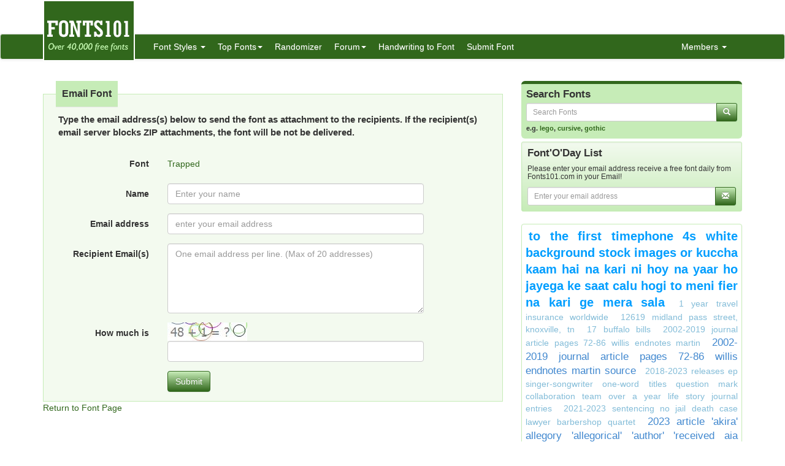

--- FILE ---
content_type: text/html; charset=utf-8
request_url: https://www.fonts101.com/email/4664/Trapped
body_size: 8276
content:


<!DOCTYPE html>

<html>
<head>
    <meta name="viewport" content="width=device-width" />
    <title>Trapped font download free (truetype)</title>
    <meta name="description" content="Download Free Fonts (TTF) for Windows and Apple, All fonts on this site are either freeware or shareware other categories also dingbats, styled, roman, italic" />
    <meta name="keywords" content="fonts, free fonts, download fonts, download free fonts, 1001 free fonts, typeface, script, downloading true type, dingbats, PC Mac, typography, TrueType, postscript type 1, search, seek, suchen, finde, find, looking for, ttf, otf, ps, font archive, engine" />
    <meta name="google-site-verification" content="VSTG5SnZvqcZF8W5t3ekoh4Jz6ah5S47nHAtdw3sN2o" />
    <meta http-equiv="x-ua-compatible" content="IE=edge">
                        <link rel="shortcut icon" href="/themes/fonts101/favicon.ico" />
    
    <link href="/content/css?v=L4ZbFgkd74I7aeMmg4H2mCOFpOG8rpq6PTHHTWJIJ1E1" rel="stylesheet"/>

</head>
<body>

<div class="container">
    <div class="row">
        <div class="col-sm-12 hidden-xs" style="height: 55px;">
            <a href="https://www.fonts101.com/"><img src="/themes/fonts101/logo.png" style="position: absolute; z-index: 1;" class="hidden-xs" /></a>
            <div class="pull-right top5" style="margin-right: 10px;">
                <div class="social-icons">
                    
                </div>
            </div>
        </div>
    </div>

</div>
<nav class="navbar navbar-default navbar-condensed">
    <div class="container">
        <div class="container-fluid">
            <div class="navbar-header">
                <button type="button" class="navbar-toggle collapsed" data-toggle="collapse" data-target="#bs-example-navbar-collapse-1">
                    <span class="sr-only">Toggle navigation</span>
                    <span class="icon-bar"></span>
                    <span class="icon-bar"></span>
                    <span class="icon-bar"></span>
                </button>
                <a class="navbar-brand visible-xs" href="https://www.fonts101.com/">Fonts101.com</a>
            </div>
            <div class="collapse navbar-collapse logomargin" id="bs-example-navbar-collapse-1">
                <ul class="nav navbar-nav">
                    <li class="dropdown">
                        <a href="/font" class="dropdown-toggle" data-toggle="dropdown">Font Styles <span class="caret"></span></a>

                        <div class="dropdown-menu multi-column">
                            <div class="container-fluid">
                                <div class="row-fluid">
                                    <div class="col-md-4">
<ul class="dropdown-menu">
<li><a href="/latestfonts"  class="fonthighlight">Latest Fonts</a></li>
<li><a href="/3D-fonts">3D (762)</a></li>
<li><a href="/Architecture-fonts">Architecture (15)</a></li>
<li><a href="/Brandname-fonts">Brandname (2249)</a></li>
<li><a href="/Bubble-Style-fonts">Bubble Style (104)</a></li>
<li><a href="/Celtic-fonts">Celtic (109)</a></li>
<li><a href="/Creepy-fonts">Creepy (456)</a></li>
<li><a href="/Curly-fonts">Curly (184)</a></li>
<li><a href="/Cutesy-fonts">Cutesy (176)</a></li>
<li><a href="/Deco-fonts">Deco (649)</a></li>
<li><a href="/Digital-fonts">Digital (81)</a></li>
<li><a href="/Dingbats-fonts">Dingbats (2509)</a></li>
</ul>
</div>
<div class="col-md-4">
<ul class="dropdown-menu">
<li><a href="/Display-fonts">Display (511)</a></li>
<li><a href="/Eroded-fonts">Eroded (727)</a></li>
<li><a href="/Fancy-fonts">Fancy (14046)</a></li>
<li><a href="/Foreign-fonts">Foreign (256)</a></li>
<li><a href="/Gothic-fonts">Gothic (680)</a></li>
<li><a href="/Graffiti-fonts">Graffiti (447)</a></li>
<li><a href="/Groovy-fonts">Groovy (204)</a></li>
<li><a href="/Handwriting-fonts">Handwriting (2190)</a></li>
<li><a href="/Letter-Bats-fonts">Letter Bats (844)</a></li>
<li><a href="/Outline-fonts">Outline (372)</a></li>
<li><a href="/Pixel-fonts">Pixel (584)</a></li>
<li><a href="/Sans-Serif-fonts">Sans Serif (1309)</a></li>
</ul>
</div>
<div class="col-md-4">
<ul class="dropdown-menu">
<li><a href="/Script-fonts">Script (4775)</a></li>
<li><a href="/Serif-fonts">Serif (1023)</a></li>
<li><a href="/Slab-Serif-fonts">Slab Serif (43)</a></li>
<li><a href="/Stamped-fonts">Stamped (183)</a></li>
<li><a href="/Standard-fonts">Standard (3942)</a></li>
<li><a href="/Stencil-fonts">Stencil (183)</a></li>
<li><a href="/Tattoo-fonts">Tattoo (1)</a></li>
<li><a href="/Techno-fonts">Techno (2422)</a></li>
<li><a href="/Typewriter-fonts">Typewriter (84)</a></li>
<li><a href="/-fonts">Uncategorized (21762)</a></li>
<li><a href="/Unusual-fonts">Unusual (607)</a></li>
<li><a href="/Western-fonts">Western (97)</a></li>
</ul>
</div>

                                </div>
                            </div>

                        </div>
                    </li>
                    <li class="dropdown">
                        <a href="/fonts/topfonts" class="dropdown-toggle" data-toggle="dropdown" role="button">Top Fonts<span class="caret"></span></a>
                        <ul class="dropdown-menu" role="menu">
                            <li><a href="/fonts/topviewed">Top Viewed Fonts</a></li>
                            <li><a href="/fonts/topdownloaded">Top Downloaded Fonts</a></li>
                            <li><a href="/fonts/toprated">Top Rated Fonts</a></li>
                        </ul>
                    </li>
                    <li><a href="/fonts/randomizer">Randomizer</a></li>
                    <li class="dropdown">
                        <a href="/c/forum/" class="dropdown-toggle" data-toggle="dropdown" role="button">Forum<span class="caret"></span></a>
                        <ul class="dropdown-menu" role="menu">
                                <li><a href="/c/forum/topics/1/Font_o_Talk">Font o Talk!</a></li>
                                <li><a href="/c/forum/topics/2/Help__Support">Help / Support</a></li>
                                <li><a href="/c/forum/topics/3/Font_Requests">Font Requests</a></li>
                            <li><a href="/c/forum/post" style="color: red;">Post New Topic</a></li>
                        </ul>
                    </li>
                    <li><a href="/handwriting_convert">Handwriting to Font</a></li>

                    <li><a href="/submitfont">Submit Font</a></li>
                </ul>
                <ul class="nav navbar-nav navbar-right">
                    <li class="dropdown">
                        <a href="#" class="dropdown-toggle" data-toggle="dropdown" role="button">Members  <span class="caret"></span></a>
                            <ul class="dropdown-menu" role="menu">
                                <li><a href="/c/members/register">Sign Up</a></li>
                                <li><a href="/c/members/login">Login</a></li>
                                <li><a href="/c/members/resetpassword">Reset Password</a></li>
                            </ul>
                    </li>
                </ul>

            </div>
        </div>
    </div>
</nav>


    <div class="container bottom5 hidden-xs">
<div class="center-block text-center bottom10" style="width:100%;"><!-- Index Exchange: 970x250, 970x90, 728x90 (Banner) -->
<script type="text/javascript">
var CasaleArgs = new Object();
CasaleArgs.version = 2;
CasaleArgs.adUnits = "12,14,2";
CasaleArgs.casaleID = 160363;
</script>
<script type="text/javascript" src="https://js.casalemedia.com/casaleJTag.js"></script>
<!-- DO NOT MODIFY --></div><div class="clearfix bottom10"></div>
    </div>



    <div class="container">
        


<div class="row">
    <div class="col-sm-8">

        <span id="result"></span>
<form action="/FontEmail/?FID=4664" class="form-horizontal pform" data-ajax="true" data-ajax-begin="ajax_button_OnBegin(&#39;btn_submit&#39;,true);" data-ajax-complete="ajax_button_OnBegin(&#39;btn_submit&#39;,false);" data-ajax-failure="ajax_button_OnFailure(&#39;btn_submit&#39;,false);" data-ajax-method="POST" data-ajax-mode="replace" data-ajax-update="#result" id="frmEmail" method="post"><input name="__RequestVerificationToken" type="hidden" value="UGIb3mAQr0zntjfUJJ3DLOyXa0aGGLy_gLnnz5ByA8G3CLezTH_2Tne-NoEpvCsxTOGtX3X7iqmQcUOY0aTYJMKN4jzoYcW7CeSGMrWGFPI1" />            <input type="hidden" name="FID" id="FID" value="4664" />
    <input type="hidden" name="URL" id="URL" value="/fonts/view/Brandname/4664/Trapped" />
            <fieldset>
                <legend>Email Font</legend>
                <p class="lead"> Type the email address(s) below to send the font as attachment to the recipients. If the recipient(s) email server blocks ZIP attachments, the font will be not be delivered.</p>
                <div class="form-group">
                    <label class="col-sm-3 control-label">Font</label>
                    <div class="col-sm-7">
                        <p class="form-control-static"><a href="/fonts/view/Brandname/4664/Trapped">Trapped</a></p>
                    </div>
                </div>
                <div class="form-group">
                    <label for="txtName" class="control-label col-sm-3">Name</label>
                    <div class="col-sm-7">
                        <input type="text" class="form-control" id="txtName" name="txtName" placeholder="Enter your name">
                    </div>
                </div>
                <div class="form-group">
                    <label for="txtEmail" class="control-label col-sm-3">Email address</label>
                    <div class="col-sm-7">
                        <input type="email" class="form-control" id="txtEmail" name="txtEmail" placeholder="enter your email address">
                    </div>
                </div>
                <div class="form-group">
                    <label for="txtRecipients" class="control-label col-sm-3">Recipient Email(s)</label>
                    <div class="col-sm-7">
                        <textarea class="form-control" id="txtRecipients" name="txtRecipients" rows="5" placeholder="One email address per line. (Max of 20 addresses)"></textarea>
                    </div>
                </div>
                <div class="form-group">
                    <label for="txtCaptcha" class="control-label col-sm-3">How much is</label>
                    <div class="col-sm-7">                        
                        <img src="/shared/CaptchaImage?prefix=fontemail">
                        <input type="text" class="form-control" id="txtCaptcha" name="txtCaptcha">
                    </div>
                </div>
                <div class="form-group">
                    <div class="col-sm-offset-3 col-sm-7">
                        <button type="submit" id="btn_submit" class="btn btn-primary">Submit</button>
                    </div>
                </div>
            </fieldset>
    <p><a href="/fonts/view/Brandname/4664/Trapped">Return to Font Page</a></p>
</form>

    </div>
    <div class="col-sm-4">

<form action="/DoSearch" method="post">
    <div class="row">
        <div class="col-md-12">
            <div class="search-box">
                <h4>Search Fonts</h4>
                <div class="input-group col-md-12">
                    <input type="text" class="form-control input-sm" placeholder="Search Fonts" name="txtSearch" id="txtSearch"/>
                    <span class="input-group-btn">
                        <button class="btn btn-info btn-sm" type="submit">
                            <i class="glyphicon glyphicon-search"></i>
                        </button>
                    </span>
                </div>
                
                <span class="links">e.g. <a href="/search/lego">lego</a>, <a href="/search/cursive">cursive</a>, <a href="/search/gothic">gothic</a></span>
            </div>

        </div>
    </div>
</form>


<form action="/c/mailinglist/Subscribe/" data-ajax="true" data-ajax-begin="ajax_button_OnBegin(&#39;btn_submit_mailinglist&#39;,true);" data-ajax-complete="ajax_button_OnBegin(&#39;btn_submit_mailinglist&#39;,false);" data-ajax-failure="ajax_button_OnFailure(&#39;btn_submit_mailinglist&#39;,false);" data-ajax-method="POST" data-ajax-mode="replace" data-ajax-update="#rMailingResult" method="post">    <div class="well well-sm">
        <div class="row" id="divMailingList">
            <div class="col-md-12">
                <h4>Font&#39;O&#39;Day List</h4>
                <h5 class="small">Please enter your email address receive a free font daily from Fonts101.com in your Email!</h5>
                <div class="input-group col-md-12">
                    <input type="text" class="form-control input-sm" placeholder="Enter your email address" id="txtEmail" name="txtEmail" />
                    <span class="input-group-btn">
                        <button class="btn btn-info btn-sm" type="submit" id="btn_submit_mailinglist">
                            <i class="glyphicon glyphicon-envelope"></i>
                        </button>
                    </span>
                </div>
            </div>

        </div>

        <span id="rMailingResult"></span>

    </div>
</form>

<div class="center-block text-center bottom10" style="width:100%;"><!-- Index Exchange: 300x600 (Tower) -->
<script type="text/javascript">
var CasaleArgs = new Object();
CasaleArgs.version = 2;
CasaleArgs.adUnits = "8";
CasaleArgs.casaleID = 160363;
</script>
<script type="text/javascript" src="https://js.casalemedia.com/casaleJTag.js"></script>
<!-- DO NOT MODIFY --></div><div class="clearfix bottom10"></div>


<div class="panel panel-info">
    <div class="panel-body tagCloud">
        <a class="weight3" href="/search/+to+the+first+timephone+4s+white+background+stock+images+or+kuccha+kaam+hai+na+kari+ni+hoy+na+yaar+ho+jayega+ke+saat+calu+hogi+to+meni+fier+na+kari+ge+mera+sala"> to the first timephone 4s white background stock images or kuccha kaam hai na kari ni hoy na yaar ho jayega ke saat calu hogi to meni fier na kari ge mera sala</a> <a class="weight5" href="/search/1+year+travel+insurance+worldwide">1 year travel insurance worldwide</a> <a class="weight5" href="/search/12619+Midland+Pass+Street%2c+Knoxville%2c+TN">12619 Midland Pass Street, Knoxville, TN</a> <a class="weight5" href="/search/17+buffalo+bills">17 buffalo bills</a> <a class="weight5" href="/search/2002-2019+journal+article+pages+72-86+Willis+endnotes+Martin">2002-2019 journal article pages 72-86 Willis endnotes Martin</a> <a class="weight4" href="/search/2002-2019+journal+article+pages+72-86+Willis+endnotes+Martin+source">2002-2019 journal article pages 72-86 Willis endnotes Martin source</a> <a class="weight5" href="/search/2018-2023+releases+ep+singer-songwriter+one-word+titles+question+mark+collaboration+team+over+a+year+life+story+journal+entries">2018-2023 releases ep singer-songwriter one-word titles question mark collaboration team over a year life story journal entries</a> <a class="weight5" href="/search/2021-2023+sentencing+no+jail+death+case+lawyer+barbershop+quartet">2021-2023 sentencing no jail death case lawyer barbershop quartet</a> <a class="weight4" href="/search/2023+article+%27Akira%27+allegory+%27allegorical%27+%27author%27+%27received+AIA+Henry+Adams+Medal%27+%27medal%27+%27architecture%27+%27AIA%27+%27Henry+Adams%27+%27author+bio%27+%27AIA+Henry%27">2023 article 'Akira' allegory 'allegorical' 'author' 'received AIA Henry Adams Medal' 'medal' 'architecture' 'AIA' 'Henry Adams' 'author bio' 'AIA Henry'</a> <a class="weight5" href="/search/30+inch+black+wall+gas+oven">30 inch black wall gas oven</a> <a class="weight5" href="/search/aaaman++hindi+font">aaaman  hindi font</a> <a class="weight5" href="/search/abc+junior+dot+line">abc junior dot line</a> <a class="weight5" href="/search/ai+struggles+with+proportional+relationships">ai struggles with proportional relationships</a> <a class="weight5" href="/search/AMBAD+ENGINEERING+WORKS+F-123%2c+MIDC.%2c+Ambad%2c+Nashik">AMBAD ENGINEERING WORKS F-123, MIDC., Ambad, Nashik</a> <a class="weight5" href="/search/Arial+Unicode+MS+Tamil">Arial Unicode MS Tamil</a> <a class="weight5" href="/search/Asante+twi">Asante twi</a> <a class="weight5" href="/search/Ashley+Aixi">Ashley Aixi</a> <a class="weight5" href="/search/ask+swami+machine">ask swami machine</a> <a class="weight5" href="/search/beautiful+women+eating+pussy">beautiful women eating pussy</a> <a class="weight5" href="/search/BestSites.Base5.pl">BestSites.Base5.pl</a> <a class="weight5" href="/search/Bickham+Script+Fancy">Bickham Script Fancy</a> <a class="weight5" href="/search/big+black+dick+destroying+tight+black+pussy">big black dick destroying tight black pussy</a> <a class="weight5" href="/search/Binate+Display+Regular">Binate Display Regular</a> <a class="weight5" href="/search/bindast+mj">bindast mj</a> <a class="weight5" href="/search/birthday">birthday</a> <a class="weight4" href="/search/CA+Generated">CA Generated</a> <a class="weight5" href="/search/CairoliNowCondensed-Black">CairoliNowCondensed-Black</a> <a class="weight5" href="/search/Cake">Cake</a> <a class="weight5" href="/search/cedar+park+kids+educational+cooking+class">cedar park kids educational cooking class</a> <a class="weight5" href="/search/check">check</a> <a class="weight1" href="/search/CIDFont+F1">CIDFont F1</a> <a class="weight5" href="/search/CIDFont+F1+regular+font">CIDFont F1 regular font</a> <a class="weight5" href="/search/Cidfont+F1%2c+F2%2c+F3%2c+F4%2c+F5%2c+F6%2c+F7%2c+F8%2c+F9">Cidfont F1, F2, F3, F4, F5, F6, F7, F8, F9</a> <a class="weight3" href="/search/cidfont+f1%2cF2%2cF3%2cF4">cidfont f1,F2,F3,F4</a> <a class="weight4" href="/search/CIDFont+F2">CIDFont F2</a> <a class="weight4" href="/search/CIDFont+F3">CIDFont F3</a> <a class="weight5" href="/search/CONDENSED+SANS+SERIF">CONDENSED SANS SERIF</a> <a class="weight5" href="/search/cuanto+cuesta+un+pastel+en+la+heladeria+los++alpes+ecuador">cuanto cuesta un pastel en la heladeria los  alpes ecuador</a> <a class="weight5" href="/search/cub+cadet+snow+blowers">cub cadet snow blowers</a> <a class="weight5" href="/search/cum+inside+real+mom+pussy+video">cum inside real mom pussy video</a> <a class="weight5" href="/search/DAUGHTER+SUCKS+LONELY+WIDOWED+FATHER%27S+COCK+AND+SWALLOWS+HIS+CUM">DAUGHTER SUCKS LONELY WIDOWED FATHER'S COCK AND SWALLOWS HIS CUM</a> <a class="weight5" href="/search/dj+lights+snow+bank">dj lights snow bank</a> <a class="weight5" href="/search/dvotsurekh++mr">dvotsurekh  mr</a> <a class="weight5" href="/search/empanada+frita+en+grasa+macros">empanada frita en grasa macros</a> <a class="weight5" href="/search/Espresso+Machinist+dubai+owner">Espresso Machinist dubai owner</a> <a class="weight5" href="/search/Europa+Grotesk+SH+Med+Cond">Europa Grotesk SH Med Cond</a> <a class="weight5" href="/search/fondo+playa+y+arena">fondo playa y arena</a> <a class="weight5" href="/search/fsp+mp7+black+PTT">fsp mp7 black PTT</a> <a class="weight5" href="/search/geetanjali+light+assamese">geetanjali light assamese</a> <a class="weight5" href="/search/Ghandi+Condensed">Ghandi Condensed</a> <a class="weight5" href="/search/girls+day+wiesbaden">girls day wiesbaden</a> <a class="weight5" href="/search/Hand+clip+art">Hand clip art</a> <a class="weight5" href="/search/He+taught+that+anyone%2c+regardless+of+social+class%2c+could+gain+wisdom+and+self-improvement+through+education+and+reflection-+confucius">He taught that anyone, regardless of social class, could gain wisdom and self-improvement through education and reflection- confucius</a> <a class="weight5" href="/search/high+on+life">high on life</a> <a class="weight5" href="/search/hong+kong+hang+seng+bank+eton+tower">hong kong hang seng bank eton tower</a> <a class="weight5" href="/search/HSC-Certificate">HSC-Certificate</a> <a class="weight5" href="/search/iris+gabriella+grace+dunn">iris gabriella grace dunn</a> <a class="weight5" href="/search/joyroom+t03s+pro+fix+right+bud">joyroom t03s pro fix right bud</a> <a class="weight5" href="/search/juvenile+male+swan+banded+1979+Russian+Far+East">juvenile male swan banded 1979 Russian Far East</a> <a class="weight5" href="/search/juvenile+male+swan+banded+1979+Russian+Far+East+2018+Notornis">juvenile male swan banded 1979 Russian Far East 2018 Notornis</a> <a class="weight5" href="/search/KFGQPC+Arabic+Dotted">KFGQPC Arabic Dotted</a> <a class="weight5" href="/search/kruti+tamil+100">kruti tamil 100</a> <a class="weight4" href="/search/law+firm+partner+sings+in+barbershop+quartet+sentenced+2023+death+2020">law firm partner sings in barbershop quartet sentenced 2023 death 2020</a> <a class="weight5" href="/search/lego">lego</a> <a class="weight5" href="/search/l%27iglu+barcelona">l'iglu barcelona</a> <a class="weight5" href="/search/Mandingo+monster+with+women">Mandingo monster with women</a> <a class="weight5" href="/search/MCL+Mangai+Tamil">MCL Mangai Tamil</a> <a class="weight5" href="/search/MCL+Vaidehi+tamil">MCL Vaidehi tamil</a> <a class="weight5" href="/search/meijer+ann+arbor">meijer ann arbor</a> <a class="weight5" href="/search/metodo+de+venta+friedman">metodo de venta friedman</a> <a class="weight5" href="/search/michigan+state+parks+with+best+trout+fishing">michigan state parks with best trout fishing</a> <a class="weight5" href="/search/moderat+condensed+bold">moderat condensed bold</a> <a class="weight5" href="/search/mostrando+plantas+de+pies+travestis+orgfia">mostrando plantas de pies travestis orgfia</a> <a class="weight5" href="/search/nail+printing+machine+australia">nail printing machine australia</a> <a class="weight5" href="/search/Ni+Hao+Kai+Lan+Logo+Font">Ni Hao Kai Lan Logo Font</a> <a class="weight5" href="/search/ojisama+to+yandere+girl">ojisama to yandere girl</a> <a class="weight5" href="/search/old+monster+dick++creampie+xxx">old monster dick  creampie xxx</a> <a class="weight5" href="/search/psalm+115+9-11">psalm 115 9-11</a> <a class="weight5" href="/search/razer+mamba">razer mamba</a> <a class="weight5" href="/search/results+sports+and+fitness">results sports and fitness</a> <a class="weight5" href="/search/Roadhouse+Bold+No2">Roadhouse Bold No2</a> <a class="weight5" href="/search/SairaRoman+Regular">SairaRoman Regular</a> <a class="weight5" href="/search/san+nicolas+de+tolentino">san nicolas de tolentino</a> <a class="weight5" href="/search/Serif+4+Bold+Italic">Serif 4 Bold Italic</a> <a class="weight5" href="/search/sick+s300">sick s300</a> <a class="weight5" href="/search/Sverise+script">Sverise script</a> <a class="weight5" href="/search/SW+950HP">SW 950HP</a> <a class="weight5" href="/search/TAMIL+EVAREST">TAMIL EVAREST</a> <a class="weight5" href="/search/tamil+scandles2">tamil scandles2</a> <a class="weight5" href="/search/tied+up+and+face+butt+fucked">tied up and face butt fucked</a> <a class="weight5" href="/search/traducao+letra+sorry+im+here+for+someone+else">traducao letra sorry im here for someone else</a> <a class="weight5" href="/search/travis+charest+demo">travis charest demo</a> <a class="weight5" href="/search/tutela+contra+tutela">tutela contra tutela</a> <a class="weight5" href="/search/Ultimate">Ultimate</a> <a class="weight5" href="/search/Urdu+adhi+ashkal">Urdu adhi ashkal</a> <a class="weight5" href="/search/W+Sans">W Sans</a> <a class="weight5" href="/search/WDZY+filter+press">WDZY filter press</a> <a class="weight5" href="/search/where+is+lantern+lane+dracut+ma">where is lantern lane dracut ma</a> <a class="weight5" href="/search/www.Desinx+com">www.Desinx com</a> <a class="weight3" href="/search/xfetish+tube">xfetish tube</a> 
    </div>
</div>

    </div>
</div>

    </div>
    <footer class="footer">
        <div class="container">

    <div class="row">
        <div class="col-sm-6">Copyright ©2026 Fonts101.com - All Rights Reserved.- {ExecutionTime}</div>
        <div class="col-sm-6 text-right">
                <a href="/c/pages/privacy-policy">Privacy Policy</a> -
                            <a href="/c/pages/dmca">DMCA Information</a> -
                            <a href="/c/linkexchange">Link Excange</a> -
                            <a href="/c/mailinglist">Mailing List</a> -
             <a href="/c/pages/contactus">Contact Us</a> 

        </div>
    </div>

        </div>

    </footer>



<form action="/c/mailinglist/Subscribe/" data-ajax="true" data-ajax-begin="ajax_button_OnBegin(&#39;btn_submit_mailinglist_pop&#39;,true);" data-ajax-complete="ajax_button_OnBegin(&#39;btn_submit_mailinglist_pop&#39;,false);" data-ajax-failure="ajax_button_OnFailure(&#39;btn_submit_mailinglist_pop&#39;,false);" data-ajax-method="POST" data-ajax-mode="replace" data-ajax-update="#rMailingResultPOP" method="post">            <div class="mailinglist_bottom" id="mailinglist_bottom">

                <div class="well well-sm">
                    <div id="divMailingListPOP" class="row">
                        <div class="col-md-12">
                            <h4>Font&#39;O&#39;Day List</h4>
                            <h5 class="small">Please enter your email address receive a free font daily from Fonts101.com in your Email!</h5>
                            <div class="input-group col-md-12">
                                <input type="text" name="txtEmail" id="txtEmail" placeholder="Enter your email address" class="form-control input-sm">
                                <span class="input-group-btn">
                                    <button id="btn_submit_mailinglist_pop" type="submit" class="btn btn-info btn-sm">
                                        <i class="glyphicon glyphicon-envelope"></i>
                                    </button>
                                </span>
                            </div>
                        </div>
                    </div>
                    <div id="rMailingResultPOP"></div>
                </div>
                <a href="javascript:;" onclick="CloseMailingListPOP();" class="closeicon"><span class="glyphicon glyphicon-remove"></span></a>
            </div>
</form>    

    <script src="/bundles/jquery?v=8Oos0avDZyPg-cbyVzvkIfERIE1DGSe3sRQdCSYrgEQ1"></script>

    <script src="/bundles/jqueryval?v=dt3XaqpEn4rFA9MkDy2QmR-5tTdUVpSHTuOr3x-Sw981"></script>

    <script src="/bundles/bootstrap?v=lescQEuG5u4jd-GcVDBcbpUOSyTDIg0Kk9zHDX55GCw1"></script>

    <script src="/bundles/jsscripts?v=ia5rpvsipDU85NZUxSi4JsbNG_waJJghLvzFHvH6M541"></script>

    

    <script>
        $(document).ready(function () {
            setTimeout(function () {
                ShowMailingListPOP();
            }, 5000);
        });

        $('.preview').popover({
            'trigger':'hover',
            'html':true,
            'content':function(){
                var url = $(this).attr("data-image-url");
                return '<img src="'+url+'" style="width:100%;">';
            }
        });
        $('.preview-popover').popover({
            'trigger':'hover',
            'html':true
        });
        $(function () {
            $("body").tooltip({ selector: '[data-toggle="tooltip"]' });
        });
    </script>
        <script>
            (function (i, s, o, g, r, a, m) {
                i['GoogleAnalyticsObject'] = r; i[r] = i[r] || function () {
                    (i[r].q = i[r].q || []).push(arguments)
                }, i[r].l = 1 * new Date(); a = s.createElement(o),
                m = s.getElementsByTagName(o)[0]; a.async = 1; a.src = g; m.parentNode.insertBefore(a, m)
            })(window, document, 'script', '//www.google-analytics.com/analytics.js', 'ga');

            ga('create', 'UA-57224202-1', 'auto');
            ga('send', 'pageview');

        </script>
            <script type="text/javascript">
            var sc_project=10541929;
            var sc_invisible=1;
            var sc_security="dcee85aa";
        </script>
        <script type="text/javascript" async src="https://www.statcounter.com/counter/counter.js"></script>
        <noscript>
            <div class="statcounter"> <a title="hits counter" href="http://statcounter.com/" target="_blank"> <img class="statcounter" src="http://c.statcounter.com/10541929/0/dcee85aa/1/" alt="hits counter"></a></div>
        </noscript>

    


<script defer src="https://static.cloudflareinsights.com/beacon.min.js/vcd15cbe7772f49c399c6a5babf22c1241717689176015" integrity="sha512-ZpsOmlRQV6y907TI0dKBHq9Md29nnaEIPlkf84rnaERnq6zvWvPUqr2ft8M1aS28oN72PdrCzSjY4U6VaAw1EQ==" data-cf-beacon='{"version":"2024.11.0","token":"3527146ab3714ee09e5d06985baf6f86","r":1,"server_timing":{"name":{"cfCacheStatus":true,"cfEdge":true,"cfExtPri":true,"cfL4":true,"cfOrigin":true,"cfSpeedBrain":true},"location_startswith":null}}' crossorigin="anonymous"></script>
</body>
</html><script>$(document).ready(function () {$('#loadTime').html('.029 s');});</script>